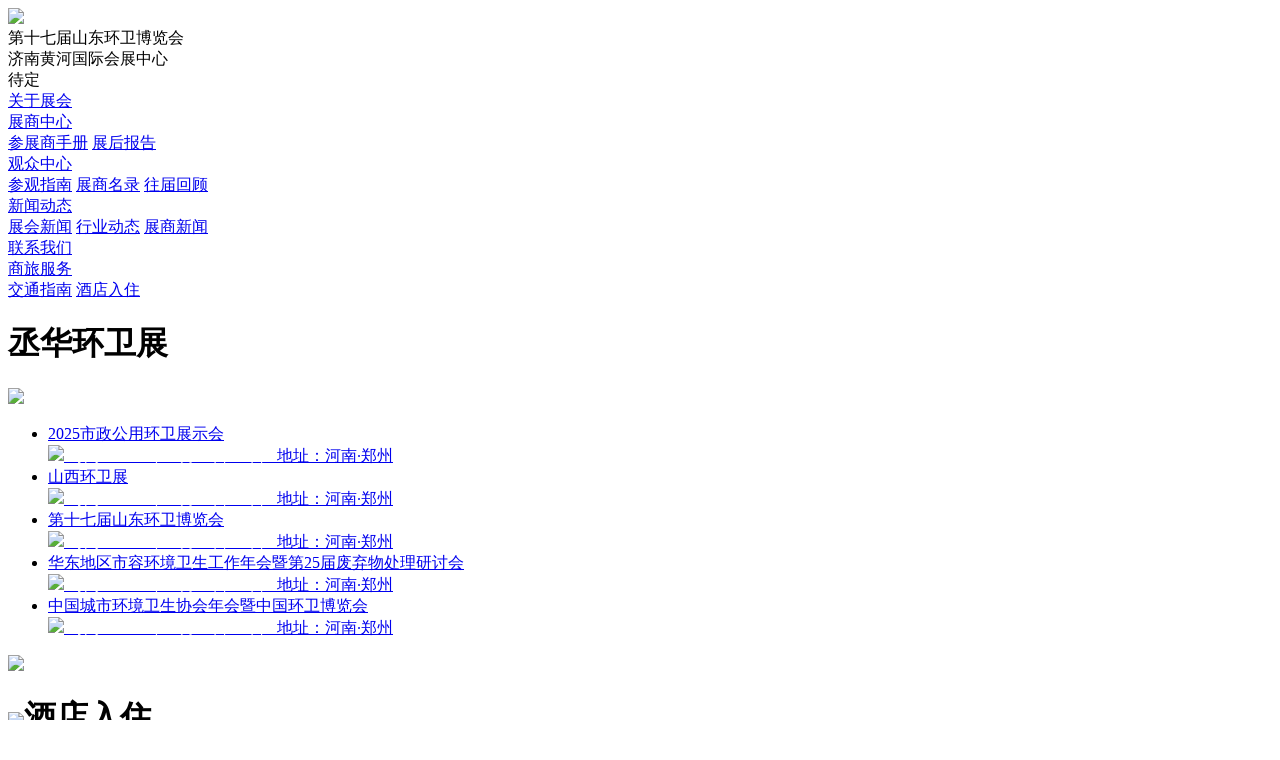

--- FILE ---
content_type: text/html; charset=utf-8
request_url: http://expo.chinahuanwei.com/shandong/hotel
body_size: 4788
content:
<!DOCTYPE html>
<html>
    <head>
        <meta charset="utf-8">
<title>山东环卫展</title>
<meta  name="description" content="环卫 / 环保 / 市政 / 垃圾分类 / 垃圾处理 / 博览会 / 展会 / 固废 / 焚烧 / 餐厨 / 公厕">
<meta  name="Keywords" content="环卫 / 环保 / 市政 / 垃圾分类 / 垃圾处理 / 博览会 / 展会 / 固废 / 焚烧 / 餐厨 / 公厕">
<meta http-equiv="X-UA-Compatible" content="IE=edge">
<meta name="viewport" content="width=device-width, initial-scale=1.0">

<link rel="stylesheet" href="/static/common/font-awesome-4.7.0/css/font-awesome.min.css">
<link rel="stylesheet" href="/static/common/swiper/css/swiper.min.css">
<link rel="stylesheet" href="/static/common/layer/theme/default/layer.css">
<link rel="stylesheet" href="/static/home/cn/css/animate.css">
<link rel="stylesheet" href="/static/common/fancyBox/source/jquery.fancybox.css" />
<link rel="stylesheet" href="/static/home/cn/css/base.css?v=202103312">
<link rel="stylesheet" href="/static/home/cn/css/responsive.css?v=202103312">

<script src="/static/common/jquery-3.4.1.min.js"></script>
<script src="/static/common/swiper/js/swiper.js"></script>
<script src="/static/home/cn/js/jquery.downCount.js"></script>
<script src="/static/home/cn/js/wow.js"></script>
<script src="/static/common/layer/layer.js"></script>
<script type="text/javascript" src="/static/home/cn/js/jquery.waypoints.min.js"></script>
<script type="text/javascript" src="/static/home/cn/js/jquery.countup.min.js"></script>
<script type="text/javascript" src="/static/common/fancyBox/source/jquery.fancybox.js?v=2.1.5"></script>
<script src="/static/home/cn/js/base.js?v=20201"></script>
<script>
    var lang = "cn";
</script>


        
        
    </head>

    <body>
        <div class="header">
  
  <!-- <div class="top">
    <div class="exhi-a">
      <a href="/shandong/visitor/reg">观众预登记</a>
      <a href="http://exhibitor.chinahuanwei.com/reg"
        >展位申请</a
      >
    </div>
    <div class="top-right">
      <div class="box-li exhibitions-btn">其他展会</div>
      <div class="box-li">
        <a href="#"><i class="fa fa-calendar"></i>加入日历</a>
      </div>
      <div class="box-li search-box">
        <input type="" name="" class="search-input" />
        <span id="search-btn"><i class="fa fa-search"></i>搜索</span>
      </div>
    </div>
  </div> -->
  <div class="bot">
    <div class="nav-mobile">
        <span></span>
        <span></span>
        <span></span>
    </div>
    <div class="logo">
      <a href="/shandong/"
        ><img src="/static/home/cn/images/img1.png"
      /></a>
      <div class="info">
        <div class="fl">
          <!-- <div class="title">河南环卫展</div> -->
          <div class="title">第十七届山东环卫博览会</div>
          <div class="add">济南黄河国际会展中心</div>
        </div>
        
        <div class="fl">
          <!-- <div class="time">2021.06.17-18</div> -->
                    <div class="time time2">待定</div>
                  </div>
      </div>
    </div>
    <div class="nav">
                <div class="nav-li">
            <a
              class="stair"
              href="/shandong/basic_information"
              target="_self"
              >关于展会</a>
                      </div>
                        <div class="nav-li">
            <a
              class="stair"
              href="/shandong/service_participation"
              target="_self"
              >展商中心</a>
                        <div class="second">
              <div class="box">
                                    <a
                      class="second-a"
                      href="http://www.chinahuanwei.com/uploads/download/20210308/2020山东环卫展参展商手册.pdf"
                      target="_blank"
                      >参展商手册</a
                    >
                                                      <a
                      class="second-a"
                      href="http://www.chinahuanwei.com//uploads/download/20210330/山东环卫展展后报告（V1.1）.pdf"
                      target="_blank"
                      >展后报告</a
                    >
                                                </div>
            </div>
                      </div>
                        <div class="nav-li">
            <a
              class="stair"
              href="/shandong/safety_visitors"
              target="_self"
              >观众中心</a>
                        <div class="second">
              <div class="box">
                                    <a
                      class="second-a"
                      href="/shandong/safety_visitors"
                      target="_self"
                      >参观指南</a
                    >
                                                      <a
                      class="second-a"
                      href="/shandong/exhibitor_list"
                      target="_self"
                      >展商名录</a
                    >
                                                      <a
                      class="second-a"
                      href="/shandong/show_review"
                      target="_self"
                      >往届回顾</a
                    >
                                                </div>
            </div>
                      </div>
                        <div class="nav-li">
            <a
              class="stair"
              href="/shandong/exhibition_news"
              target="_self"
              >新闻动态</a>
                        <div class="second">
              <div class="box">
                                    <a
                      class="second-a"
                      href="/shandong/exhibition_news"
                      target="_self"
                      >展会新闻</a
                    >
                                                      <a
                      class="second-a"
                      href="/shandong/industry"
                      target="_self"
                      >行业动态</a
                    >
                                                      <a
                      class="second-a"
                      href="/shandong/exhibitornews"
                      target="_self"
                      >展商新闻</a
                    >
                                                </div>
            </div>
                      </div>
                        <div class="nav-li">
            <a
              class="stair"
              href="/shandong/media_contact"
              target="_self"
              >联系我们</a>
                      </div>
                        <div class="nav-li">
            <a
              class="stair"
              href="/shandong/guide"
              target="_self"
              >商旅服务</a>
                        <div class="second">
              <div class="box">
                                    <a
                      class="second-a"
                      href="/shandong/guide"
                      target="_self"
                      >交通指南</a
                    >
                                                      <a
                      class="second-a"
                      href="/shandong/hotel"
                      target="_self"
                      >酒店入住</a
                    >
                                                                </div>
            </div>
                      </div>
                  </div>
  </div>
</div>

<!-- 快速回到品牌展 -->
<div class="back_box">
  <a class="back_box_a" href="http://www.chinahuanwei.com/" id="back_box_big">
    <img
      id="back_btn1"
      style="display: block;"
      src="/static/web/cn/images/back.png"
      alt=""
    />
    <img
      id="back_btn2"
      style="display: none;"
      src="/static/web/cn/images/back_more.png"
      alt=""
    />
  </a>
</div>

<!-- 其他展会 -->
<div class="master"></div>
<div class="exhibitions">
  <div class="exhibitions-top">
    <h1 class="exhibitions-tit">丞华环卫展</h1>
    <p class="exhibitions-close"><img src="/static/home/cn/images/close.png" /></p>
  </div>
  <ul class="exhibitions-con">
        <li>
      <a href="/henan">
        <span class="exhibitions-name">2025市政公用环卫展示会</span> <br>
        <img src="/static/home/cn/images/arrot-r.png" />
        <span style="color: #fff;">时间：2020年07月02日-03日</span>
        &nbsp;&nbsp;<span>地址：河南·郑州</span>
      </a>
    </li>
        <li>
      <a href="/shanxi">
        <span class="exhibitions-name">山西环卫展</span> <br>
        <img src="/static/home/cn/images/arrot-r.png" />
        <span style="color: #fff;">时间：2020年07月02日-03日</span>
        &nbsp;&nbsp;<span>地址：河南·郑州</span>
      </a>
    </li>
        <li>
      <a href="/shandong">
        <span class="exhibitions-name">第十七届山东环卫博览会</span> <br>
        <img src="/static/home/cn/images/arrot-r.png" />
        <span style="color: #fff;">时间：2020年07月02日-03日</span>
        &nbsp;&nbsp;<span>地址：河南·郑州</span>
      </a>
    </li>
        <li>
      <a href="/">
        <span class="exhibitions-name">华东地区市容环境卫生工作年会暨第25届废弃物处理研讨会</span> <br>
        <img src="/static/home/cn/images/arrot-r.png" />
        <span style="color: #fff;">时间：2020年07月02日-03日</span>
        &nbsp;&nbsp;<span>地址：河南·郑州</span>
      </a>
    </li>
        <li>
      <a href="/">
        <span class="exhibitions-name">中国城市环境卫生协会年会暨中国环卫博览会</span> <br>
        <img src="/static/home/cn/images/arrot-r.png" />
        <span style="color: #fff;">时间：2020年07月02日-03日</span>
        &nbsp;&nbsp;<span>地址：河南·郑州</span>
      </a>
    </li>
      </ul>
</div>


<!-- 手机版头部 -->

<script>
  $('.header .search-input').bind('keypress', function (e) {
    if (e.keyCode == '13') {
      var searchVal = $('.header .search-input').val()
      window.location.href = '/shandong/search?key=' + searchVal
    }
  })
  $('#search-btn').bind('click', function () {
    var searchVal = $('.header .search-input').val()
    if (searchVal) {
      window.location.href = '/shandong/search?key=' + searchVal
    }
  })
</script>

        
        
        
        
        <!-- <div class="wrap">
            <h1 class="indexTitle">酒店入住</h1>
        </div>
        <div class="imageText-row">
            
        </div> -->
        <div class="inner-banner">
          <img src="/static/home/cn/images/inner-banner.jpg" class="imageText-img" />
            <div class="wrap banner-text-box clearfloat">
              <div class="inner-title-box">
                <h1 class="inner-title"><img src="/static/home/cn/images/inner-ico.png">酒店入住</h1>
                <div class="inner-crumbs">
                    
                    <!--面包屑-->
                    <div class="crumbs">
                        当前位置： 
                                            </div>
                </div>
              </div>
            </div>
        </div>
        
<div class="wrap pad60">
    <div class="clearfloat">
        <div class="smart-item" itemtype="1" style="position:relative">
<div class="page-top">
<h1 class="top-title">酒店预订联系方式</h1>
</div>

<ul class="clearfloat hotel-list">
	<li>
	<div class="hotel-img"><img src="http://www.chinahuanwei.com/uploads/editor/images/20230516/111.png" style="height:302px; width:453px" /></div>

	<div class="hotel-text">
	<div class="clearfloat hotel-tit">
	<p class="fl hotel-name">济南绿地美利亚酒店</p>

	<p class="fl star-box">&nbsp;</p>
	</div>

	<div class="hotel-info">地址：山东省济南市槐荫区齐州路2477号<br />
	到达展馆距离：展馆内<br />
	联系电话：18615603525 杜</div>
	<!--</div>
	</li>
	<li>
	<div class="hotel-img"><img src="http://www.chinahuanwei.com/uploads/editor/images/20210330/1-2.jpg" style="height:240px; width:589px" /></div>

	<div class="hotel-text">
	<div class="clearfloat hotel-tit">
	<p class="fl hotel-name">紫荆苑酒店</p>
	</div>

	<div class="hotel-info">地址：青岛城阳区智力岛路18号<br />
	到达展馆距离：6.6公里<br />
	联系电话：18562721311 尚</div>
	</div>
	</li>
	<li>
	<div class="hotel-img"><img src="http://www.chinahuanwei.com/uploads/editor/images/20210330/1-3.jpg" style="height:240px; width:589px" /></div>

	<div class="hotel-text">
	<div class="clearfloat hotel-tit">
	<p class="fl hotel-name">宜必思酒店</p>

	<p class="fl star-box">&nbsp;</p>
	</div>

	<div class="hotel-info">地址：青岛城阳区城阳高新区锦宏东路84号（中车4号门东侧）<br />
	到达展馆距离：16.9公里<br />
	联系电话：0532-88681278 田</div>
	</div>
	</li>
	<li>
	<div class="hotel-img"><img src="http://www.chinahuanwei.com/uploads/editor/images/20210330/1-4.jpg" style="height:240px; width:589px" /></div>

	<div class="hotel-text">
	<div class="clearfloat hotel-tit">
	<p class="fl hotel-name">格林联盟店</p>

	<p class="fl star-box">&nbsp;</p>
	</div>

	<div class="hotel-info">地址：青岛城阳区城阳高新区锦宏东路84号（中车4号门东侧）<br />
	到达展馆距离：16.9公里<br />
	联系电话：0532-88681278 田</div>
	</div>
	</li>
</ul>-->

	<div class="hotel-tip">
	<p class="hotel-tip-name">&nbsp;</p>
	</div>
	</div>
	</li>
</ul>
</div>    </div>
</div>

        <div class="footer line-bg">
  <div class="wrap">
    <div class="con">
      <!-- <div class="li">
        <div class="tit">快速通道</div>
        <div class="info">
          <a href="/shandong/visitor/reg" target="_blank">观众预登记</a>
          <a href="http://exhibitor.chinahuanwei.com/reg" target="_blank" 
            >展位申请</a
          >
          <a href="#">为何参观</a>
          <a href="/shandong/report">展后报告</a>
          <a href="/shandong/exhibits">展品范围</a>
          <a href="#">展会动态</a>
          <a href="/shandong/exhibitor_list">展商名录</a>
          <a href="/shandong/guide">展馆交通</a>
          <a href="/shandong/media_contact">联系方式</a>
          <a href="/shandong/service_participation">展商服务</a>
        </div>
      </div> -->
      <div class="li tour-li">
        <div class="tit">城市巡展</div>
        <div class="info">
                      <a href="/henan">
              <div class="add-li">
                <div class="add-add">
                  <img src="/static/web/cn/images/dingwei.png" alt="" />&nbsp;
                  <span> 河南</span>
                </div>
                <div class="add-info">
                  <p>2025市政公用环卫展示会</p>
                  <p>
                    2025.05.28                    河南&middot;郑州                  </p>
                </div>
              </div>
            </a>
                                <a href="/shanxi">
              <div class="add-li">
                <div class="add-add">
                  <img src="/static/web/cn/images/dingwei.png" alt="" />&nbsp;
                  <span> 山西</span>
                </div>
                <div class="add-info">
                  <p>山西环卫展</p>
                  <p>
                    2025.06.05                    山西&middot;长治                  </p>
                </div>
              </div>
            </a>
                                <a href="/shandong">
              <div class="add-li">
                <div class="add-add">
                  <img src="/static/web/cn/images/dingwei.png" alt="" />&nbsp;
                  <span> 山东</span>
                </div>
                <div class="add-info">
                  <p>第十七届山东环卫博览会</p>
                  <p>
                                        山东&middot;济南                  </p>
                </div>
              </div>
            </a>
                                <a href="javascrip:void(0)">
              <div class="add-li">
                <div class="add-add">
                  <img src="/static/web/cn/images/dingwei.png" alt="" />&nbsp;
                  <span> </span>
                </div>
                <div class="add-info">
                  <p>华东地区市容环境卫生工作年会暨第25届废弃物处理研讨会</p>
                  <p>
                                        江西&middot;抚州                  </p>
                </div>
              </div>
            </a>
                                <a href="http://www.conference.caues.cn/">
              <div class="add-li">
                <div class="add-add">
                  <img src="/static/web/cn/images/dingwei.png" alt="" />&nbsp;
                  <span> 北京</span>
                </div>
                <div class="add-info">
                  <p>中国城市环境卫生协会年会暨中国环卫博览会</p>
                  <p>
                    2025.10.26                    江苏&middot;南京                  </p>
                </div>
              </div>
            </a>
                            </div>
      </div>

      <div class="li about-li">
        <div class="tit">关于丞华</div>
        <div class="info">
          新丞华国际会展（山东）集团有限公司<br />
          山东省济南市高新区大学科技园北区丞华大厦G座<br />
          电话：+0531-88879956      +0531-88879822<br />
          邮箱：info@chenghuaex.com        </div>
      </div>

      <div class="li">
        <div class="tit">关注我们</div>
        <div class="info">
          <div class="code">
            <div><img
                src="/static/home/cn/images/img20.jpg"
              />
            </div>
            <div>环卫微视界</div>
          </div>
        </div>
      </div>

    </div>
    <div class="foot">
      <div class="foot-logo"><img src="/static/home/cn/images/img23.png" /></div>
      <div class="conpany">
        <a href="https://beian.miit.gov.cn/" _blank>鲁ICP11010247号</a>
      </div>
      <!-- <div class="share">
        <a href="#" class="wechat-btn">
          <i class="fa fa-wechat"></i>
          <div class="wechat-box">
            <img src="/static/home/cn/images/img20.jpg">
          </div>
        </a>
        <a href="#"><i class="fa fa-renren"></i></a>
        <a href="#"><i class="fa fa-weibo"></i></a>
      </div> -->
    </div>
  </div>
</div>



<!-- 扫码加微 -->
<script>
    (function(){
    let wl = document.createElement("script");
        wl.type = "text/javascript";
        wl.src = "https://material.weiling.cn/h5/willing-third-party-js/v1/qrcode-style-comp-v1.js";
        wl.id = "wlQRS";
        wl.onload = function() {
        wlQrcodeStyleComp.init({
        wl_id: "wpW2WmDAAADmPMvPTOadDEc69ngFAjRg",//  [修改1：将wl_id粘贴至此]
        wl_qrcode_id: ["1907616969466114048"], // [修改2：将wl_qrcode_id粘贴至此]
        wl_style: [4],//修改3：根据样式在0-7之间修改，例如0表示二维码以卡片形式悬浮在右下角
        });
    };
    if (!document.getElementById("wlQRS")) {
        let s = document.getElementsByTagName("script")[0];
        s.parentNode.insertBefore(wl, s);
    }
    })();
</script>
        
    </body>
</html>

--- FILE ---
content_type: text/html;charset=utf-8
request_url: https://scrm-wx.weiling.cn/client_v2/live_code/select_code?corp_id=wpW2WmDAAADmPMvPTOadDEc69ngFAjRg&code_channel_id=1907616969466114048&url=http%3A%2F%2Fexpo.chinahuanwei.com%2Fshandong%2Fhotel
body_size: 313
content:
{"msg":"操作成功","code":200,"data":{"id":"1907616971995279824","qr_code":"https://wework.qpic.cn/wwpic3az/540596_kpU7TOw9Ssia3D1_1743648685/0","welcome_msg_info":{"text":{"content":"[客户昵称] 您好，我是 [员工名称] 。很高兴认识您！如果有任何问题，我都会在第一时间解答～"}}}}

--- FILE ---
content_type: text/plain;charset=UTF-8
request_url: https://scrm-wx.weiling.cn/marketing_track/track?corp_id=wpW2WmDAAADmPMvPTOadDEc69ngFAjRg&ttype=1
body_size: -70
content:
{"msg":"操作成功","code":200,"event_id":"2013878031980220417"}